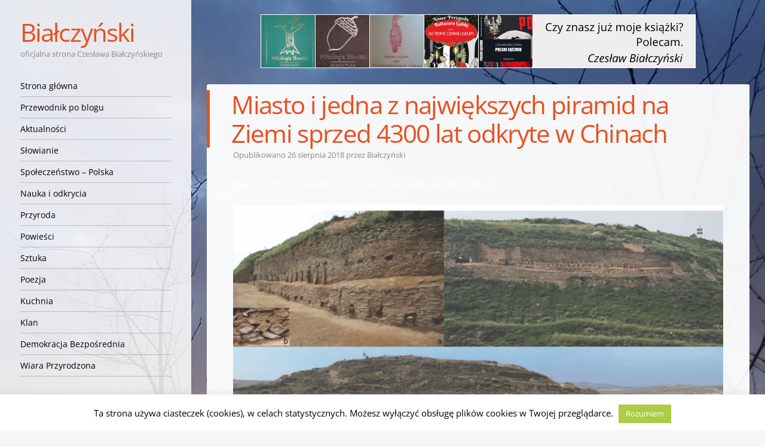

--- FILE ---
content_type: text/html; charset=UTF-8
request_url: https://bialczynski.pl/wp-admin/admin-ajax.php?action=google-get-comments&postid=89388&cpage=
body_size: 2039
content:


	<div id="comments" class="comments-area">

				<h2 class="comments-title">
			3 komentarze do &ldquo;<span>Miasto i jedna z największych piramid na Ziemi sprzed 4300 lat odkryte w Chinach</span>&rdquo;		</h2>

		<ol class="commentlist">
				<li class="comment even thread-even depth-1" id="li-comment-48791">
		<article id="comment-48791" class="comment">
			<footer class="clear">
				<div class="comment-author vcard">
					<span><img alt='' src='https://secure.gravatar.com/avatar/3add7dccf51786e03873082cfd1848f2?s=44&#038;d=identicon&#038;r=g' srcset='https://secure.gravatar.com/avatar/3add7dccf51786e03873082cfd1848f2?s=88&#038;d=identicon&#038;r=g 2x' class='avatar avatar-44 photo' height='44' width='44' loading='lazy' decoding='async'/></span>
					<cite class="fn">hw</cite>				</div><!-- .comment-author .vcard -->

				<div class="comment-meta commentmetadata">
					<a href="https://bialczynski.pl/2018/08/26/miasto-i-jedna-z-najwiekszych-piramid-na-ziemi-sprzed-4300-lat-odkryte-w-chinach/#comment-48791"><time pubdate datetime="2018-08-26T19:53:51+02:00">
					26 sierpnia 2018 o 19:53					</time></a>
										<a rel="nofollow" class="comment-reply-link" href="https://bialczynski.pl/2018/08/26/miasto-i-jedna-z-najwiekszych-piramid-na-ziemi-sprzed-4300-lat-odkryte-w-chinach/?replytocom=48791#respond" data-commentid="48791" data-postid="89388" data-belowelement="comment-48791" data-respondelement="respond" data-replyto="Odpowiedz użytkownikowi hw" aria-label="Odpowiedz użytkownikowi hw">Odpowiedz</a>				</div><!-- .comment-meta .commentmetadata -->
			</footer>

			<div class="comment-content">
				<p>Oto inny artykul na tema Shimao ,gdzie okreslenie &#8221; ..w Chinskiej historii okreslany jako sedlisko &#8222;barbarians&#8221;&#8230;&#8221;  <a href="https://www.iflscience.com/editors-blog/excavation-of-ancient-chinese-city-reveals-pyramid-and-human-sacrifices-that-could-rewrite-history/" rel="nofollow ugc">https://www.iflscience.com/editors-blog/excavation-of-ancient-chinese-city-reveals-pyramid-and-human-sacrifices-that-could-rewrite-history/</a></p>
							</div>

		</article><!-- #comment-## -->

	</li><!-- #comment-## -->
	<li class="comment odd alt thread-odd thread-alt depth-1" id="li-comment-48793">
		<article id="comment-48793" class="comment">
			<footer class="clear">
				<div class="comment-author vcard">
					<span><img alt='' src='https://secure.gravatar.com/avatar/3add7dccf51786e03873082cfd1848f2?s=44&#038;d=identicon&#038;r=g' srcset='https://secure.gravatar.com/avatar/3add7dccf51786e03873082cfd1848f2?s=88&#038;d=identicon&#038;r=g 2x' class='avatar avatar-44 photo' height='44' width='44' loading='lazy' decoding='async'/></span>
					<cite class="fn">hw</cite>				</div><!-- .comment-author .vcard -->

				<div class="comment-meta commentmetadata">
					<a href="https://bialczynski.pl/2018/08/26/miasto-i-jedna-z-najwiekszych-piramid-na-ziemi-sprzed-4300-lat-odkryte-w-chinach/#comment-48793"><time pubdate datetime="2018-08-26T20:08:12+02:00">
					26 sierpnia 2018 o 20:08					</time></a>
										<a rel="nofollow" class="comment-reply-link" href="https://bialczynski.pl/2018/08/26/miasto-i-jedna-z-najwiekszych-piramid-na-ziemi-sprzed-4300-lat-odkryte-w-chinach/?replytocom=48793#respond" data-commentid="48793" data-postid="89388" data-belowelement="comment-48793" data-respondelement="respond" data-replyto="Odpowiedz użytkownikowi hw" aria-label="Odpowiedz użytkownikowi hw">Odpowiedz</a>				</div><!-- .comment-meta .commentmetadata -->
			</footer>

			<div class="comment-content">
				<p>na tubie dodatkowe zdjecia :fragment sciany <a href="https://www.youtube.com/watch?v=bRk5B0Fll9E" rel="nofollow ugc">https://www.youtube.com/watch?v=bRk5B0Fll9E</a></p>
							</div>

		</article><!-- #comment-## -->

	</li><!-- #comment-## -->
	<li class="comment even thread-even depth-1" id="li-comment-48794">
		<article id="comment-48794" class="comment">
			<footer class="clear">
				<div class="comment-author vcard">
					<span><img alt='' src='https://secure.gravatar.com/avatar/3add7dccf51786e03873082cfd1848f2?s=44&#038;d=identicon&#038;r=g' srcset='https://secure.gravatar.com/avatar/3add7dccf51786e03873082cfd1848f2?s=88&#038;d=identicon&#038;r=g 2x' class='avatar avatar-44 photo' height='44' width='44' loading='lazy' decoding='async'/></span>
					<cite class="fn">hw</cite>				</div><!-- .comment-author .vcard -->

				<div class="comment-meta commentmetadata">
					<a href="https://bialczynski.pl/2018/08/26/miasto-i-jedna-z-najwiekszych-piramid-na-ziemi-sprzed-4300-lat-odkryte-w-chinach/#comment-48794"><time pubdate datetime="2018-08-26T20:26:38+02:00">
					26 sierpnia 2018 o 20:26					</time></a>
										<a rel="nofollow" class="comment-reply-link" href="https://bialczynski.pl/2018/08/26/miasto-i-jedna-z-najwiekszych-piramid-na-ziemi-sprzed-4300-lat-odkryte-w-chinach/?replytocom=48794#respond" data-commentid="48794" data-postid="89388" data-belowelement="comment-48794" data-respondelement="respond" data-replyto="Odpowiedz użytkownikowi hw" aria-label="Odpowiedz użytkownikowi hw">Odpowiedz</a>				</div><!-- .comment-meta .commentmetadata -->
			</footer>

			<div class="comment-content">
				<p>na tubie Ancient architects mozna znalesc ciekawe zdjecia,np.  Gobekli Tepe <a href="https://www.youtube.com/watch?v=ITEMLOag4bA" rel="nofollow ugc">https://www.youtube.com/watch?v=ITEMLOag4bA</a></p>
							</div>

		</article><!-- #comment-## -->

	</li><!-- #comment-## -->
		</ol><!-- .commentlist -->

		
	
	
		<div id="respond" class="comment-respond">
		<h3 id="reply-title" class="comment-reply-title">Dodaj komentarz <small><a rel="nofollow" id="cancel-comment-reply-link" href="https://bialczynski.pl/2018/08/26/miasto-i-jedna-z-najwiekszych-piramid-na-ziemi-sprzed-4300-lat-odkryte-w-chinach/#respond" style="display:none;">Anuluj pisanie odpowiedzi</a></small></h3><form action="https://bialczynski.pl/wp-comments-post.php" method="post" id="commentform" class="comment-form"><p class="comment-notes"><p><a href="https://bialczynski.pl/logowanie/"><strong>Zaloguj się</strong></a> lub <a href="https://bialczynski.pl/logowanie/?action=register"><strong>zarejestruj</strong></a> aby komentować <strong>bez podpisywania</strong> i <strong>oczekiwania na moderację</strong> <small>(od drugiego komentarza)</small>.</p>Twój adres e-mail nie zostanie opublikowany.</p><p class="comment-form-comment"><label for="comment">Komentarz <span class="required">*</span></label> <textarea id="comment" name="comment" cols="45" rows="8" maxlength="65525" required="required"></textarea></p><p class="comment-form-author"><label for="author">Nazwa <span class="required">*</span></label> <input id="author" name="author" type="text" value="" size="30" maxlength="245" autocomplete="name" required="required" /></p>
<p class="comment-form-email"><label for="email">E-mail <span class="required">*</span></label> <input id="email" name="email" type="text" value="" size="30" maxlength="100" autocomplete="email" required="required" /></p>
<p class="comment-form-url"><label for="url">Witryna internetowa</label> <input id="url" name="url" type="text" value="" size="30" maxlength="200" autocomplete="url" /></p>
<p class="form-submit"><input name="submit" type="submit" id="submit" class="submit" value="Opublikuj komentarz" /> <input type='hidden' name='comment_post_ID' value='89388' id='comment_post_ID' />
<input type='hidden' name='comment_parent' id='comment_parent' value='0' />
</p><p style="display: none;"><input type="hidden" id="akismet_comment_nonce" name="akismet_comment_nonce" value="2ca6aed82f" /></p><p style="display: none !important;" class="akismet-fields-container" data-prefix="ak_"><label>&#916;<textarea name="ak_hp_textarea" cols="45" rows="8" maxlength="100"></textarea></label><input type="hidden" id="ak_js_1" name="ak_js" value="96"/><script>document.getElementById( "ak_js_1" ).setAttribute( "value", ( new Date() ).getTime() );</script></p></form>	</div><!-- #respond -->
	
</div><!-- #comments .comments-area -->
